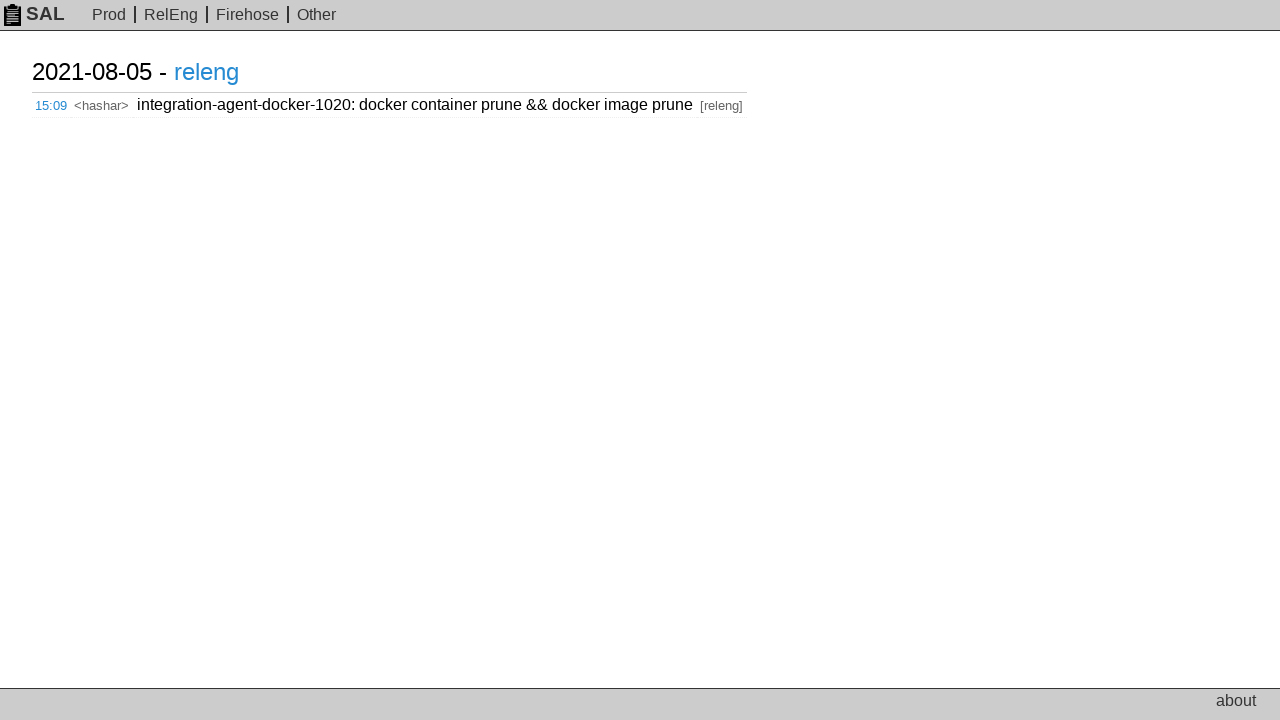

--- FILE ---
content_type: text/html; charset=UTF-8
request_url: https://sal.toolforge.org/log/OKTcFnsB8Fs0LHO5ZO1Z
body_size: 1523
content:
<!DOCTYPE html>
<html lang="en">
  <head>
    <meta http-equiv="Content-language" content="en">
    <meta charset="utf-8">
    <meta http-equiv="X-UA-Compatible" content="IE=edge">
    <meta name="viewport" content="width=device-width, initial-scale=1">
    <link rel="shortcut icon" type="image/x-icon" href="https://sal.toolforge.org/favicon.ico">
    <link rel="icon" type="image/x-icon" href="https://sal.toolforge.org/favicon.ico">
    <link rel="stylesheet" type="text/css" href="https://sal.toolforge.org/assets/main.css">
        <title>Log event - SAL</title>
  </head>
  <body>
    <header class="header">
      <nav class="navbar">
        <a class="navbar-brand" href="/about"><img id="logo" src="https://sal.toolforge.org/assets/logo.png">SAL</a>
        <ul class="nav">
          <li><a href="/production">Prod</a></li>
          <li><a href="/releng">RelEng</a></li>
          <li><a href="/__all__">Firehose</a></li>
          <li><a href="/projects">Other</a></li>
        </ul>
      </nav>
    </header>

    <div class="container">
            <table class="sal">
      <tbody>
  <tr>
    <th colspan="4">2021-08-05 - <a href="/releng">releng</a></th>
  </tr>
  <tr>
  <td class="time"><a href="/log/OKTcFnsB8Fs0LHO5ZO1Z">15:09</a></td>
  <td class="nick">&lt;hashar&gt;</td>
  <td class="message">integration-agent-docker-1020: docker container prune &amp;&amp; docker image prune</td>
  <td class="project">[releng]</td>
</tr>
  </table>
          </div>

    <footer class="footer">
      <ul class="nav">
        <li><a href="/about">about</a></li>
      </ul>
    </footer>
  </body>
</html>
